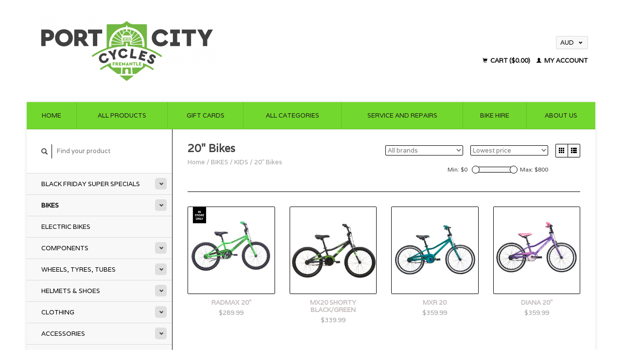

--- FILE ---
content_type: text/html;charset=utf-8
request_url: https://www.portcitycycles.com.au/bikes/kids/20-bikes/
body_size: 8624
content:
<!DOCTYPE html>
<!--[if lt IE 7 ]><html class="ie ie6" lang="us"> <![endif]-->
<!--[if IE 7 ]><html class="ie ie7" lang="us"> <![endif]-->
<!--[if IE 8 ]><html class="ie ie8" lang="us"> <![endif]-->
<!--[if (gte IE 9)|!(IE)]><!--><html lang="us"> <!--<![endif]-->
  <head>
    <meta charset="utf-8"/>
<!-- [START] 'blocks/head.rain' -->
<!--

  (c) 2008-2025 Lightspeed Netherlands B.V.
  http://www.lightspeedhq.com
  Generated: 13-11-2025 @ 17:37:52

-->
<link rel="canonical" href="https://www.portcitycycles.com.au/bikes/kids/20-bikes/"/>
<link rel="alternate" href="https://www.portcitycycles.com.au/index.rss" type="application/rss+xml" title="New products"/>
<meta name="robots" content="noodp,noydir"/>
<meta name="google-site-verification" content="njE6BFUApK6fD8MbWLij-CKCNLox_9OEByqXmNQRWZQ"/>
<meta name="google-site-verification" content="mtTNOO0-ZhEXtxokt92FkyyqzwQbFMw_Q-FRZ24toY8"/>
<meta property="og:url" content="https://www.portcitycycles.com.au/bikes/kids/20-bikes/?source=facebook"/>
<meta property="og:site_name" content="Port City Cycles"/>
<meta property="og:title" content="20&quot; Bikes"/>
<meta property="og:description" content="Fremantle&#039;s leading supplier of bikes, e-bikes, mobility scooters and electric wheelchairs.  Brands we sell are  Scott, Avanti, Malvern Star, Tebco, XDS."/>
<script>
<!-- Meta Pixel Code -->
<script>
!function(f,b,e,v,n,t,s)
{if(f.fbq)return;n=f.fbq=function(){n.callMethod?
n.callMethod.apply(n,arguments):n.queue.push(arguments)};
if(!f._fbq)f._fbq=n;n.push=n;n.loaded=!0;n.version='2.0';
n.queue=[];t=b.createElement(e);t.async=!0;
t.src=v;s=b.getElementsByTagName(e)[0];
s.parentNode.insertBefore(t,s)}(window, document,'script',
'https://connect.facebook.net/en_US/fbevents.js');
fbq('init', '421148856677668');
fbq('track', 'PageView');
</script>
<noscript><img height="1" width="1" style="display:none"
src="https://www.facebook.com/tr?id=421148856677668&ev=PageView&noscript=1"
/></noscript>
<!-- End Meta Pixel Code -->
</script>
<script>
26xqcp5lw5rq844q24o06o3smzqoba
</script>
<!--[if lt IE 9]>
<script src="https://cdn.shoplightspeed.com/assets/html5shiv.js?2025-02-20"></script>
<![endif]-->
<!-- [END] 'blocks/head.rain' -->
    <title>20&quot; Bikes - Port City Cycles</title>
    <meta name="description" content="Fremantle&#039;s leading supplier of bikes, e-bikes, mobility scooters and electric wheelchairs.  Brands we sell are  Scott, Avanti, Malvern Star, Tebco, XDS." />
    <meta name="keywords" content="20&quot;, Bikes, Electric bikes, mountain bikes, kids bikes, hybrid bikes, road bikes" />
    
    <meta http-equiv="X-UA-Compatible" content="IE=edge,chrome=1">
    
    <meta name="viewport" content="width=device-width, initial-scale=1.0">
    <meta name="apple-mobile-web-app-capable" content="yes">
    <meta name="apple-mobile-web-app-status-bar-style" content="black">
    
    <link rel="shortcut icon" href="https://cdn.shoplightspeed.com/shops/634324/themes/45/v/35866/assets/favicon.ico?20200528080947" type="image/x-icon" />
    <link href='//fonts.googleapis.com/css?family=Varela:400,300,600' rel='stylesheet' type='text/css'>
    <link href='//fonts.googleapis.com/css?family=Varela:400,300,600' rel='stylesheet' type='text/css'>
    <link rel="shortcut icon" href="https://cdn.shoplightspeed.com/shops/634324/themes/45/v/35866/assets/favicon.ico?20200528080947" type="image/x-icon" /> 
    <link rel="stylesheet" href="https://cdn.shoplightspeed.com/shops/634324/themes/45/assets/bootstrap.css?2025081805080120200921071819" />
    <link rel="stylesheet" href="https://cdn.shoplightspeed.com/shops/634324/themes/45/assets/responsive.css?2025081805080120200921071819" />

        <link rel="stylesheet" href="https://cdn.shoplightspeed.com/shops/634324/themes/45/assets/style.css?2025081805080120200921071819" />       
    <link rel="stylesheet" href="https://cdn.shoplightspeed.com/shops/634324/themes/45/assets/settings.css?2025081805080120200921071819" />  
    <link rel="stylesheet" href="https://cdn.shoplightspeed.com/assets/gui-2-0.css?2025-02-20" /> 
    <link rel="stylesheet" href="https://cdn.shoplightspeed.com/shops/634324/themes/45/assets/custom.css?2025081805080120200921071819" />


    <script type="text/javascript" src="https://cdn.shoplightspeed.com/assets/jquery-1-9-1.js?2025-02-20"></script>
    <script type="text/javascript" src="https://cdn.shoplightspeed.com/assets/jquery-ui-1-10-1.js?2025-02-20"></script>
    <script type="text/javascript" src="https://cdn.shoplightspeed.com/assets/jquery-migrate-1-1-1.js?2025-02-20"></script>
    <script type="text/javascript" src="https://cdn.shoplightspeed.com/shops/634324/themes/45/assets/global.js?2025081805080120200921071819"></script>
    <script type="text/javascript" src="https://cdn.shoplightspeed.com/assets/gui.js?2025-02-20"></script>
            <script type="text/javascript" src="https://cdn.shoplightspeed.com/shops/634324/themes/45/assets/uspticker.js?2025081805080120200921071819"></script>
    
		<script type="text/javascript" src="https://cdn.shoplightspeed.com/shops/634324/themes/45/assets/share42.js?2025081805080120200921071819"></script> 

  </head>
  <body> 
    <header class="container">
      <div class="align">
        <div class="vertical">
          <a href="https://www.portcitycycles.com.au/" title="Port City Cycles - Bike Shop Fremantle">
            <img class="img-responsive"src="https://cdn.shoplightspeed.com/shops/634324/themes/45/v/5194/assets/logo.png?20200528025505" alt="Port City Cycles - Bike Shop Fremantle" />
          </a>
        </div>
        
        <div class="vertical text-right no-underline">
                    <div class="currencies-languages">
            <div class="select-wrap">
                            <div class="currencies select">
                <span class="selected">AUD <small><span class="glyphicon glyphicon-chevron-down"></span></small></span>
                <ul class="no-list-style currenciesdropdown">
                                                      <li>
                    <a href="https://www.portcitycycles.com.au/session/currency/gbp/" title="gbp">GBP</a>
                  </li>
                                                                                        </ul>
              </div>
                                        </div>
          </div>
          <div class="clearfix"></div>
                    <div class="cart-account">
            <a href="https://www.portcitycycles.com.au/cart/" class="cart">
              <span class="glyphicon glyphicon-shopping-cart"></span> 
              Cart ($0.00)
            </a>
            <a href="https://www.portcitycycles.com.au/account/" class="my-account">
              <span class="glyphicon glyphicon glyphicon-user"></span>
                            My account
                          </a>
          </div>
        </div>
      </div>
    </header>    
    
  
    
    
    
    <div class="container wrapper">
      <nav>
        <ul class="no-list-style no-underline topbar">
          <li class="item home ">
            <a class="itemLink" href="https://www.portcitycycles.com.au/">Home</a>
          </li>
          
          <li class="item ">
            <a class="itemLink" href="https://www.portcitycycles.com.au/collection/">All products</a>
          </li>

                    <li class="item">
            <a class="itemLink" href="https://www.portcitycycles.com.au/giftcard/" title="Gift cards">Gift cards</a>
          </li>
          
                    <li class="item ">
            <a class="itemLink" href="https://www.portcitycycles.com.au/catalog/">All categories</a>
          </li>
          
                                                                                                                                                                                                                                                
          
                              
                                        
                                        
                                        
                                        
                                        
                                        
                                        
                                        
                                        
                              
              <li class="item">
    <a class="itemLink" href="https://www.portcitycycles.com.au/service-and-repairs/" title="SERVICE AND REPAIRS">
      SERVICE AND REPAIRS
    </a>
  </li>
    <li class="item">
    <a class="itemLink" href="https://www.portcitycycles.com.au/bike-hire-e-bike-hire/" title="BIKE HIRE">
      BIKE HIRE
    </a>
  </li>
    <li class="item">
    <a class="itemLink" href="https://www.portcitycycles.com.au/service/about/" title="ABOUT US">
      ABOUT US
    </a>
  </li>
          </ul>
      </nav>

      <div class="sidebar col-xs-12 col-sm-12 col-md-3">
        <span class="burger glyphicon glyphicon-menu-hamburger hidden-md hidden-lg"></span>
       
      <div class="search">
  <form action="https://www.portcitycycles.com.au/search/" method="get" id="formSearch">
    <span onclick="$('#formSearch').submit();" title="Search" class="glyphicon glyphicon-search"></span>
    <input type="text" name="q" value="" placeholder="Find your product"/>
  </form>
</div>
<ul class="no-underline no-list-style sidebarul">
      <li class="item foldingsidebar ">
     <div class="subcat"><span class="glyphicon glyphicon-chevron-down"></span></div>
    <a class="itemLink  hassub" href="https://www.portcitycycles.com.au/black-friday-super-specials/" title="BLACK FRIDAY SUPER SPECIALS">BLACK FRIDAY SUPER SPECIALS</a>

        <ul class="subnav">
            <li class="subitem">
                
        <a class="subitemLink " href="https://www.portcitycycles.com.au/black-friday-super-specials/bikes/" title="BIKES">BIKES
        </a>
              </li>
            <li class="subitem">
                
        <a class="subitemLink " href="https://www.portcitycycles.com.au/black-friday-super-specials/e-bikes/" title="E-BIKES">E-BIKES
        </a>
              </li>
            <li class="subitem">
                
        <a class="subitemLink " href="https://www.portcitycycles.com.au/black-friday-super-specials/kids-bikes/" title="KIDS BIKES">KIDS BIKES
        </a>
              </li>
            <li class="subitem">
                
        <a class="subitemLink " href="https://www.portcitycycles.com.au/black-friday-super-specials/parts-accessories/" title="PARTS &amp; ACCESSORIES">PARTS &amp; ACCESSORIES
        </a>
              </li>
          </ul>
      </li>
       
      <li class="item active foldingsidebar ">
     <div class="subcat"><span class="glyphicon glyphicon-chevron-down"></span></div>
    <a class="itemLink  active hassub" href="https://www.portcitycycles.com.au/bikes/" title="BIKES">BIKES</a>

        <ul class="subnav">
            <li class="subitem">
                
        <a class="subitemLink " href="https://www.portcitycycles.com.au/bikes/mountain-bikes/" title="MOUNTAIN BIKES">MOUNTAIN BIKES
        </a>
              </li>
            <li class="subitem">
                
        <a class="subitemLink " href="https://www.portcitycycles.com.au/bikes/road/" title="ROAD">ROAD
        </a>
              </li>
            <li class="subitem">
                
        <a class="subitemLink " href="https://www.portcitycycles.com.au/bikes/gravel-cx/" title="GRAVEL &amp; CX">GRAVEL &amp; CX
        </a>
              </li>
            <li class="subitem">
                
        <a class="subitemLink " href="https://www.portcitycycles.com.au/bikes/flat-bar-road/" title="FLAT BAR ROAD">FLAT BAR ROAD
        </a>
              </li>
            <li class="subitem">
                
        <a class="subitemLink " href="https://www.portcitycycles.com.au/bikes/hybrids/" title="HYBRIDS">HYBRIDS
        </a>
              </li>
            <li class="subitem">
                
        <a class="subitemLink " href="https://www.portcitycycles.com.au/bikes/classics-retros/" title="CLASSICS &amp; RETROS">CLASSICS &amp; RETROS
        </a>
              </li>
            <li class="subitem">
                
        <a class="subitemLink active " href="https://www.portcitycycles.com.au/bikes/kids/" title="KIDS">KIDS
        </a>
                <ul class="subnav">
                    <li class="subitem">
            <a class="subitemLink" href="https://www.portcitycycles.com.au/bikes/kids/12-bikes/" title="12&quot; Bikes">12&quot; Bikes</a>
          </li>
                    <li class="subitem">
            <a class="subitemLink" href="https://www.portcitycycles.com.au/bikes/kids/16-bikes/" title="16&quot; Bikes">16&quot; Bikes</a>
          </li>
                    <li class="subitem">
            <a class="subitemLink active" href="https://www.portcitycycles.com.au/bikes/kids/20-bikes/" title="20&quot; Bikes">20&quot; Bikes</a>
          </li>
                    <li class="subitem">
            <a class="subitemLink" href="https://www.portcitycycles.com.au/bikes/kids/24-bikes/" title="24&quot; Bikes">24&quot; Bikes</a>
          </li>
                  </ul>
              </li>
          </ul>
      </li>
       
      <li class="item foldingsidebar ">
     
    <a class="itemLink  " href="https://www.portcitycycles.com.au/electric-bikes/" title="ELECTRIC BIKES">ELECTRIC BIKES</a>

      </li>
       
      <li class="item foldingsidebar ">
     <div class="subcat"><span class="glyphicon glyphicon-chevron-down"></span></div>
    <a class="itemLink  hassub" href="https://www.portcitycycles.com.au/components/" title="COMPONENTS">COMPONENTS</a>

        <ul class="subnav">
            <li class="subitem">
                
        <a class="subitemLink " href="https://www.portcitycycles.com.au/components/stems/" title="STEMS">STEMS
        </a>
              </li>
            <li class="subitem">
                
        <a class="subitemLink " href="https://www.portcitycycles.com.au/components/handlebars-tri-bars/" title="HANDLEBARS/TRI BARS">HANDLEBARS/TRI BARS
        </a>
              </li>
            <li class="subitem">
                
        <a class="subitemLink " href="https://www.portcitycycles.com.au/components/bottom-brackets/" title="BOTTOM BRACKETS">BOTTOM BRACKETS
        </a>
              </li>
            <li class="subitem">
                
        <a class="subitemLink " href="https://www.portcitycycles.com.au/components/brakes/" title="BRAKES">BRAKES
        </a>
              </li>
            <li class="subitem">
                
        <a class="subitemLink " href="https://www.portcitycycles.com.au/components/gear-cables/" title="GEAR CABLES">GEAR CABLES
        </a>
              </li>
            <li class="subitem">
                
        <a class="subitemLink " href="https://www.portcitycycles.com.au/components/headsets/" title="HEADSETS">HEADSETS
        </a>
              </li>
            <li class="subitem">
                
        <a class="subitemLink " href="https://www.portcitycycles.com.au/components/saddle-saddle-covers/" title="SADDLE/SADDLE COVERS">SADDLE/SADDLE COVERS
        </a>
              </li>
            <li class="subitem">
                
        <a class="subitemLink " href="https://www.portcitycycles.com.au/components/pedals/" title="PEDALS">PEDALS
        </a>
              </li>
            <li class="subitem">
                
        <a class="subitemLink " href="https://www.portcitycycles.com.au/components/shifters-bracket-covers/" title="SHIFTERS/BRACKET COVERS">SHIFTERS/BRACKET COVERS
        </a>
              </li>
            <li class="subitem">
                
        <a class="subitemLink " href="https://www.portcitycycles.com.au/components/seatpost-clamps/" title="SEATPOST/CLAMPS">SEATPOST/CLAMPS
        </a>
              </li>
            <li class="subitem">
                
        <a class="subitemLink " href="https://www.portcitycycles.com.au/components/drivetrain/" title="DRIVETRAIN">DRIVETRAIN
        </a>
              </li>
            <li class="subitem">
                
        <a class="subitemLink " href="https://www.portcitycycles.com.au/components/fixed-singlespeed/" title="FIXED/SINGLESPEED">FIXED/SINGLESPEED
        </a>
              </li>
            <li class="subitem">
                
        <a class="subitemLink " href="https://www.portcitycycles.com.au/components/grips-bartape/" title="GRIPS &amp; BARTAPE">GRIPS &amp; BARTAPE
        </a>
              </li>
          </ul>
      </li>
       
      <li class="item foldingsidebar ">
     <div class="subcat"><span class="glyphicon glyphicon-chevron-down"></span></div>
    <a class="itemLink  hassub" href="https://www.portcitycycles.com.au/wheels-tyres-tubes/" title="WHEELS, TYRES, TUBES">WHEELS, TYRES, TUBES</a>

        <ul class="subnav">
            <li class="subitem">
                
        <a class="subitemLink " href="https://www.portcitycycles.com.au/wheels-tyres-tubes/wheels/" title="WHEELS">WHEELS
        </a>
              </li>
            <li class="subitem">
                
        <a class="subitemLink " href="https://www.portcitycycles.com.au/wheels-tyres-tubes/tyres/" title="TYRES">TYRES
        </a>
              </li>
            <li class="subitem">
                
        <a class="subitemLink " href="https://www.portcitycycles.com.au/wheels-tyres-tubes/tubes/" title="TUBES">TUBES
        </a>
              </li>
            <li class="subitem">
                
        <a class="subitemLink " href="https://www.portcitycycles.com.au/wheels-tyres-tubes/repair-kits/" title="REPAIR KITS">REPAIR KITS
        </a>
              </li>
            <li class="subitem">
                
        <a class="subitemLink " href="https://www.portcitycycles.com.au/wheels-tyres-tubes/sealant/" title="SEALANT">SEALANT
        </a>
              </li>
            <li class="subitem">
                
        <a class="subitemLink " href="https://www.portcitycycles.com.au/wheels-tyres-tubes/valves/" title="VALVES">VALVES
        </a>
              </li>
            <li class="subitem">
                
        <a class="subitemLink " href="https://www.portcitycycles.com.au/wheels-tyres-tubes/tyre-accessories/" title="TYRE ACCESSORIES">TYRE ACCESSORIES
        </a>
              </li>
          </ul>
      </li>
       
      <li class="item foldingsidebar ">
     <div class="subcat"><span class="glyphicon glyphicon-chevron-down"></span></div>
    <a class="itemLink  hassub" href="https://www.portcitycycles.com.au/helmets-shoes/" title="HELMETS &amp; SHOES">HELMETS &amp; SHOES</a>

        <ul class="subnav">
            <li class="subitem">
                
        <a class="subitemLink " href="https://www.portcitycycles.com.au/helmets-shoes/shoes/" title="SHOES">SHOES
        </a>
              </li>
            <li class="subitem">
                
        <a class="subitemLink " href="https://www.portcitycycles.com.au/helmets-shoes/helmets/" title="HELMETS">HELMETS
        </a>
              </li>
          </ul>
      </li>
       
      <li class="item foldingsidebar ">
     <div class="subcat"><span class="glyphicon glyphicon-chevron-down"></span></div>
    <a class="itemLink  hassub" href="https://www.portcitycycles.com.au/clothing/" title="CLOTHING">CLOTHING</a>

        <ul class="subnav">
            <li class="subitem">
                
        <a class="subitemLink " href="https://www.portcitycycles.com.au/clothing/armwarmers-sun-sleeves/" title="ARMWARMERS/SUN SLEEVES">ARMWARMERS/SUN SLEEVES
        </a>
              </li>
            <li class="subitem">
                
        <a class="subitemLink " href="https://www.portcitycycles.com.au/clothing/baselayers/" title="BASELAYERS">BASELAYERS
        </a>
              </li>
            <li class="subitem">
                
        <a class="subitemLink " href="https://www.portcitycycles.com.au/clothing/bibshorts/" title="BIBSHORTS">BIBSHORTS
        </a>
              </li>
            <li class="subitem">
                
        <a class="subitemLink " href="https://www.portcitycycles.com.au/clothing/caps-headwear/" title="CAPS &amp; HEADWEAR">CAPS &amp; HEADWEAR
        </a>
              </li>
            <li class="subitem">
                
        <a class="subitemLink " href="https://www.portcitycycles.com.au/clothing/gloves/" title="GLOVES">GLOVES
        </a>
              </li>
            <li class="subitem">
                
        <a class="subitemLink " href="https://www.portcitycycles.com.au/clothing/jackets/" title="JACKETS">JACKETS
        </a>
              </li>
            <li class="subitem">
                
        <a class="subitemLink " href="https://www.portcitycycles.com.au/clothing/jerseys/" title="JERSEYS">JERSEYS
        </a>
              </li>
            <li class="subitem">
                
        <a class="subitemLink " href="https://www.portcitycycles.com.au/clothing/kneewarmers-leg-warmers/" title="KNEEWARMERS/LEG WARMERS">KNEEWARMERS/LEG WARMERS
        </a>
              </li>
            <li class="subitem">
                
        <a class="subitemLink " href="https://www.portcitycycles.com.au/clothing/shorts/" title="SHORTS">SHORTS
        </a>
              </li>
            <li class="subitem">
                
        <a class="subitemLink " href="https://www.portcitycycles.com.au/clothing/socks/" title="SOCKS">SOCKS
        </a>
              </li>
            <li class="subitem">
                
        <a class="subitemLink " href="https://www.portcitycycles.com.au/clothing/sunglasses/" title="SUNGLASSES">SUNGLASSES
        </a>
              </li>
            <li class="subitem">
                
        <a class="subitemLink " href="https://www.portcitycycles.com.au/clothing/vests/" title="VESTS">VESTS
        </a>
              </li>
          </ul>
      </li>
       
      <li class="item foldingsidebar ">
     <div class="subcat"><span class="glyphicon glyphicon-chevron-down"></span></div>
    <a class="itemLink  hassub" href="https://www.portcitycycles.com.au/accessories/" title="ACCESSORIES">ACCESSORIES</a>

        <ul class="subnav">
            <li class="subitem">
                
        <a class="subitemLink " href="https://www.portcitycycles.com.au/accessories/car-racks/" title="CAR RACKS">CAR RACKS
        </a>
              </li>
            <li class="subitem">
                
        <a class="subitemLink " href="https://www.portcitycycles.com.au/accessories/lights/" title="LIGHTS">LIGHTS
        </a>
              </li>
            <li class="subitem">
                
        <a class="subitemLink " href="https://www.portcitycycles.com.au/accessories/computers-head-units-phone-mounts/" title="COMPUTERS/HEAD UNITS/PHONE MOUNTS">COMPUTERS/HEAD UNITS/PHONE MOUNTS
        </a>
              </li>
            <li class="subitem">
                
        <a class="subitemLink " href="https://www.portcitycycles.com.au/accessories/bottles/" title="BOTTLES">BOTTLES
        </a>
              </li>
            <li class="subitem">
                
        <a class="subitemLink " href="https://www.portcitycycles.com.au/accessories/protection-safety-hi-vis/" title="PROTECTION, SAFETY, HI-VIS">PROTECTION, SAFETY, HI-VIS
        </a>
              </li>
            <li class="subitem">
                
        <a class="subitemLink " href="https://www.portcitycycles.com.au/accessories/locks/" title="LOCKS">LOCKS
        </a>
              </li>
            <li class="subitem">
                
        <a class="subitemLink " href="https://www.portcitycycles.com.au/accessories/bells-horns/" title="BELLS/HORNS">BELLS/HORNS
        </a>
              </li>
            <li class="subitem">
                
        <a class="subitemLink " href="https://www.portcitycycles.com.au/accessories/baskets/" title="BASKETS">BASKETS
        </a>
              </li>
            <li class="subitem">
                
        <a class="subitemLink " href="https://www.portcitycycles.com.au/accessories/pumps-inflation/" title="PUMPS/INFLATION">PUMPS/INFLATION
        </a>
              </li>
            <li class="subitem">
                
        <a class="subitemLink " href="https://www.portcitycycles.com.au/accessories/bags/" title="BAGS">BAGS
        </a>
              </li>
            <li class="subitem">
                
        <a class="subitemLink " href="https://www.portcitycycles.com.au/accessories/mirrors/" title="MIRRORS">MIRRORS
        </a>
              </li>
            <li class="subitem">
                
        <a class="subitemLink " href="https://www.portcitycycles.com.au/accessories/kids-accessories/" title="KIDS ACCESSORIES">KIDS ACCESSORIES
        </a>
              </li>
            <li class="subitem">
                
        <a class="subitemLink " href="https://www.portcitycycles.com.au/accessories/bike-racks-pannier-racks/" title="BIKE RACKS/PANNIER RACKS">BIKE RACKS/PANNIER RACKS
        </a>
              </li>
            <li class="subitem">
                
        <a class="subitemLink " href="https://www.portcitycycles.com.au/accessories/babyseats/" title="BABYSEATS">BABYSEATS
        </a>
              </li>
            <li class="subitem">
                
        <a class="subitemLink " href="https://www.portcitycycles.com.au/accessories/kickstands/" title="KICKSTANDS">KICKSTANDS
        </a>
              </li>
            <li class="subitem">
                
        <a class="subitemLink " href="https://www.portcitycycles.com.au/accessories/trailers/" title="TRAILERS">TRAILERS
        </a>
              </li>
            <li class="subitem">
                
        <a class="subitemLink " href="https://www.portcitycycles.com.au/accessories/mudguards/" title="MUDGUARDS">MUDGUARDS
        </a>
              </li>
            <li class="subitem">
                
        <a class="subitemLink " href="https://www.portcitycycles.com.au/accessories/nutrition-hydration/" title="NUTRITION/HYDRATION">NUTRITION/HYDRATION
        </a>
              </li>
            <li class="subitem">
                
        <a class="subitemLink " href="https://www.portcitycycles.com.au/accessories/maintenance-tools/" title="MAINTENANCE/TOOLS">MAINTENANCE/TOOLS
        </a>
              </li>
            <li class="subitem">
                
        <a class="subitemLink " href="https://www.portcitycycles.com.au/accessories/bike-storage-stands/" title="BIKE STORAGE/STANDS">BIKE STORAGE/STANDS
        </a>
              </li>
          </ul>
      </li>
       
      <li class="item foldingsidebar ">
     
    <a class="itemLink  " href="https://www.portcitycycles.com.au/bike-hire-e-bike-hire/" title="BIKE HIRE/E-BIKE HIRE">BIKE HIRE/E-BIKE HIRE</a>

      </li>
       
      <li class="item foldingsidebar ">
     <div class="subcat"><span class="glyphicon glyphicon-chevron-down"></span></div>
    <a class="itemLink  hassub" href="https://www.portcitycycles.com.au/service-and-repairs/" title="SERVICE AND REPAIRS">SERVICE AND REPAIRS</a>

        <ul class="subnav">
            <li class="subitem">
                
        <a class="subitemLink " href="https://www.portcitycycles.com.au/service-and-repairs/service/" title="Service">Service
        </a>
              </li>
            <li class="subitem">
                
        <a class="subitemLink " href="https://www.portcitycycles.com.au/service-and-repairs/install/" title="Install">Install
        </a>
              </li>
            <li class="subitem">
                
        <a class="subitemLink " href="https://www.portcitycycles.com.au/service-and-repairs/miscellaneous/" title="Miscellaneous">Miscellaneous
        </a>
              </li>
          </ul>
      </li>
       
      <li class="item">
    <a class="itemLink" href="https://www.portcitycycles.com.au/brands/" title="Brands">Brands</a>
  </li>
    
            </ul>      </div>
      <div class="content col-xs-12 col-sm-12 col-md-9">
            <div class="row page-title">
  <div class="col-md-5 col-xs-12 title">
    <h1>20&quot; Bikes</h1>
    <div class="breadcrumbs no-underline">
      <a href="https://www.portcitycycles.com.au/" title="Home">Home</a>    
            / <a href="https://www.portcitycycles.com.au/bikes/">BIKES</a>
            / <a href="https://www.portcitycycles.com.au/bikes/kids/">KIDS</a>
            / <a href="https://www.portcitycycles.com.au/bikes/kids/20-bikes/">20&quot; Bikes</a>
          </div>
  </div>
  <div class="col-md-7 col-xs-12 text-right filters right">
    <form action="https://www.portcitycycles.com.au/bikes/kids/20-bikes/" method="get" id="ModeSortBrandPrice">
      <input type="hidden" name="mode" value="grid" id="filter_form_mode">
      <input type="hidden" name="min" value="0" id="filter_form_min">
      <input type="hidden" name="max" value="800" id="filter_form_max">
      
      <div name="mode" class="grid-list right">
        <div class="grid left active">
          <span class="glyphicon glyphicon-th"></span>
        </div>
        <div class="list left">
          <span class="glyphicon glyphicon-th-list"></span>
        </div>        
      </div>
      
      <select name="sort" onchange="$('#ModeSortBrandPrice').submit();" class="sort right">
                <option value="default">Default</option>
                <option value="popular">Most viewed</option>
                <option value="newest">Newest products</option>
                <option value="lowest" selected="selected">Lowest price</option>
                <option value="highest">Highest price</option>
                <option value="asc">Name ascending</option>
                <option value="desc">Name descending</option>
              </select> 
      
            <select name="brand" onchange="$('#ModeSortBrandPrice').submit();" class="brand right">
                <option value="0" selected="selected">All brands</option>
                <option value="1525735">AVANTI</option>
                <option value="1525728">MALVERN STAR</option>
                <option value="1525731">SCOTT</option>
              </select>
            
      <div class="price-filter right">
        <span class="min left">Min: $<span>0</span></span>
        <div class="sidebar-filter-slider left">
          <div id="collection-filter-price"></div>
        </div>
        <span class="max left">Max: $<span>800</span></span>
      </div>   
      
      <div class="clearfix"></div>        
    </form>
  </div>
</div>
<div class="page-text row">  
  <div class="col-md-12">
      </div> 
</div>
<hr />






<div class="products row">
    <div class="row"></div>
          <a href="https://www.portcitycycles.com.au/radmax-20-2021.html">
<div class="col-md-2 col-xs-6 col-sm-2">
  <div class="product">
    <div class="image-wrap">
      <div class="hover">
        <div class="circle no-underline">
          <a href="https://www.portcitycycles.com.au/cart/add/53593880/">
            <span class="glyphicon glyphicon-shopping-cart"></span>
          </a>          <a href="https://www.portcitycycles.com.au/radmax-20-2021.html">
            <span class="glyphicon glyphicon-search"></span>        
          </a>
        </div>
      </div>
      <a href="https://www.portcitycycles.com.au/radmax-20-2021.html">
                            <img class="img-responsive" src="https://cdn.shoplightspeed.com/shops/634324/files/24983486/270x270x2/malvern-star-radmax-20.jpg" height="270" width="270" alt="MALVERN STAR RADMAX 20&quot;" />
                        </a>
    </div>
    <div class="info text-center">
      <a href="https://www.portcitycycles.com.au/radmax-20-2021.html" class="no-underline">
        <h3>RADMAX 20&quot;</h3>
      </a>
      <span class="price">
                $289.99  
      </span>
      
   
    </div>
  </div>
</div>
</a>          <a href="https://www.portcitycycles.com.au/mx-20-shorty-33716102.html">
<div class="col-md-2 col-xs-6 col-sm-2">
  <div class="product">
    <div class="image-wrap">
      <div class="hover">
        <div class="circle no-underline">
                    <a href="https://www.portcitycycles.com.au/mx-20-shorty-33716102.html">
            <span class="glyphicon glyphicon-search"></span>        
          </a>
        </div>
      </div>
      <a href="https://www.portcitycycles.com.au/mx-20-shorty-33716102.html">
                            <img class="img-responsive" src="https://cdn.shoplightspeed.com/shops/634324/files/66747469/270x270x2/malvern-star-mx20-shorty-black-green.jpg" height="270" width="270" alt="MALVERN STAR MX20 SHORTY Black/Green" />
                        </a>
    </div>
    <div class="info text-center">
      <a href="https://www.portcitycycles.com.au/mx-20-shorty-33716102.html" class="no-underline">
        <h3>MX20 SHORTY Black/Green</h3>
      </a>
      <span class="price">
                $339.99  
      </span>
      
   
    </div>
  </div>
</div>
</a>          <a href="https://www.portcitycycles.com.au/mxr-20-52661864.html">
<div class="col-md-2 col-xs-6 col-sm-2">
  <div class="product">
    <div class="image-wrap">
      <div class="hover">
        <div class="circle no-underline">
                    <a href="https://www.portcitycycles.com.au/mxr-20-52661864.html">
            <span class="glyphicon glyphicon-search"></span>        
          </a>
        </div>
      </div>
      <a href="https://www.portcitycycles.com.au/mxr-20-52661864.html">
                            <img class="img-responsive" src="https://cdn.shoplightspeed.com/shops/634324/files/48274675/270x270x2/avanti-mxr-20.jpg" height="270" width="270" alt="AVANTI MXR 20" />
                        </a>
    </div>
    <div class="info text-center">
      <a href="https://www.portcitycycles.com.au/mxr-20-52661864.html" class="no-underline">
        <h3>MXR 20</h3>
      </a>
      <span class="price">
                $359.99  
      </span>
      
   
    </div>
  </div>
</div>
</a>          <a href="https://www.portcitycycles.com.au/diana-20.html">
<div class="col-md-2 col-xs-6 col-sm-2">
  <div class="product">
    <div class="image-wrap">
      <div class="hover">
        <div class="circle no-underline">
                    <a href="https://www.portcitycycles.com.au/diana-20.html">
            <span class="glyphicon glyphicon-search"></span>        
          </a>
        </div>
      </div>
      <a href="https://www.portcitycycles.com.au/diana-20.html">
                            <img class="img-responsive" src="https://cdn.shoplightspeed.com/shops/634324/files/48274648/270x270x2/avanti-diana-20.jpg" height="270" width="270" alt="AVANTI DIANA 20&quot;" />
                        </a>
    </div>
    <div class="info text-center">
      <a href="https://www.portcitycycles.com.au/diana-20.html" class="no-underline">
        <h3>DIANA 20&quot;</h3>
      </a>
      <span class="price">
                $359.99  
      </span>
      
   
    </div>
  </div>
</div>
</a>          <a href="https://www.portcitycycles.com.au/mx20-sl.html">
<div class="col-md-2 col-xs-6 col-sm-2">
  <div class="product">
    <div class="image-wrap">
      <div class="hover">
        <div class="circle no-underline">
                    <a href="https://www.portcitycycles.com.au/mx20-sl.html">
            <span class="glyphicon glyphicon-search"></span>        
          </a>
        </div>
      </div>
      <a href="https://www.portcitycycles.com.au/mx20-sl.html">
                            <img class="img-responsive" src="https://cdn.shoplightspeed.com/shops/634324/files/66747505/270x270x2/malvern-star-mx20-sl.jpg" height="270" width="270" alt="MALVERN STAR MX20 SL" />
                        </a>
    </div>
    <div class="info text-center">
      <a href="https://www.portcitycycles.com.au/mx20-sl.html" class="no-underline">
        <h3>MX20 SL</h3>
      </a>
      <span class="price">
                $379.99  
      </span>
      
   
    </div>
  </div>
</div>
</a>          <a href="https://www.portcitycycles.com.au/mustang.html">
<div class="col-md-2 col-xs-6 col-sm-2">
  <div class="product">
    <div class="image-wrap">
      <div class="hover">
        <div class="circle no-underline">
          <a href="https://www.portcitycycles.com.au/cart/add/107956276/">
            <span class="glyphicon glyphicon-shopping-cart"></span>
          </a>          <a href="https://www.portcitycycles.com.au/mustang.html">
            <span class="glyphicon glyphicon-search"></span>        
          </a>
        </div>
      </div>
      <a href="https://www.portcitycycles.com.au/mustang.html">
                            <img class="img-responsive" src="https://cdn.shoplightspeed.com/shops/634324/files/41783780/270x270x2/malvern-star-mustang-20-2-colours.jpg" height="270" width="270" alt="MALVERN STAR MUSTANG 20 - 2 Colours" />
                        </a>
    </div>
    <div class="info text-center">
      <a href="https://www.portcitycycles.com.au/mustang.html" class="no-underline">
        <h3>MUSTANG 20 - 2 Colours</h3>
      </a>
      <span class="price">
                $389.99  
      </span>
      
   
    </div>
  </div>
</div>
</a>          <a href="https://www.portcitycycles.com.au/roxy-20.html">
<div class="col-md-2 col-xs-6 col-sm-2">
  <div class="product">
    <div class="image-wrap">
      <div class="hover">
        <div class="circle no-underline">
                    <a href="https://www.portcitycycles.com.au/roxy-20.html">
            <span class="glyphicon glyphicon-search"></span>        
          </a>
        </div>
      </div>
      <a href="https://www.portcitycycles.com.au/roxy-20.html">
                            <img class="img-responsive" src="https://cdn.shoplightspeed.com/shops/634324/files/67878181/270x270x2/malvern-star-roxy-20-apple-green.jpg" height="270" width="270" alt="MALVERN STAR ROXY 20 Apple Green" />
                        </a>
    </div>
    <div class="info text-center">
      <a href="https://www.portcitycycles.com.au/roxy-20.html" class="no-underline">
        <h3>ROXY 20 Apple Green</h3>
      </a>
      <span class="price">
                $389.99  
      </span>
      
   
    </div>
  </div>
</div>
</a>          <a href="https://www.portcitycycles.com.au/attitude-20-brushed-aluminium-red.html">
<div class="col-md-2 col-xs-6 col-sm-2">
  <div class="product">
    <div class="image-wrap">
      <div class="hover">
        <div class="circle no-underline">
          <a href="https://www.portcitycycles.com.au/cart/add/54994323/">
            <span class="glyphicon glyphicon-shopping-cart"></span>
          </a>          <a href="https://www.portcitycycles.com.au/attitude-20-brushed-aluminium-red.html">
            <span class="glyphicon glyphicon-search"></span>        
          </a>
        </div>
      </div>
      <a href="https://www.portcitycycles.com.au/attitude-20-brushed-aluminium-red.html">
                            <img class="img-responsive" src="https://cdn.shoplightspeed.com/shops/634324/files/25953774/270x270x2/malvern-star-attitude-20-brushed-aluminium-red.jpg" height="270" width="270" alt="MALVERN STAR ATTITUDE 20 Brushed Aluminium/Red" />
                        </a>
    </div>
    <div class="info text-center">
      <a href="https://www.portcitycycles.com.au/attitude-20-brushed-aluminium-red.html" class="no-underline">
        <h3>ATTITUDE 20 Brushed Aluminium/Red</h3>
      </a>
      <span class="price">
                $429.99  
      </span>
      
   
    </div>
  </div>
</div>
</a>          <a href="https://www.portcitycycles.com.au/livewire-20-ice-blue.html">
<div class="col-md-2 col-xs-6 col-sm-2">
  <div class="product">
    <div class="image-wrap">
      <div class="hover">
        <div class="circle no-underline">
          <a href="https://www.portcitycycles.com.au/cart/add/107956293/">
            <span class="glyphicon glyphicon-shopping-cart"></span>
          </a>          <a href="https://www.portcitycycles.com.au/livewire-20-ice-blue.html">
            <span class="glyphicon glyphicon-search"></span>        
          </a>
        </div>
      </div>
      <a href="https://www.portcitycycles.com.au/livewire-20-ice-blue.html">
                            <img class="img-responsive" src="https://cdn.shoplightspeed.com/shops/634324/files/67509283/270x270x2/malvern-star-livewire-20-ice-blue.jpg" height="270" width="270" alt="MALVERN STAR LIVEWIRE 20&quot; Ice Blue" />
                        </a>
    </div>
    <div class="info text-center">
      <a href="https://www.portcitycycles.com.au/livewire-20-ice-blue.html" class="no-underline">
        <h3>LIVEWIRE 20&quot; Ice Blue</h3>
      </a>
      <span class="price">
                $439.99  
      </span>
      
   
    </div>
  </div>
</div>
</a>          <a href="https://www.portcitycycles.com.au/shadow-20-silver-green.html">
<div class="col-md-2 col-xs-6 col-sm-2">
  <div class="product">
    <div class="image-wrap">
      <div class="hover">
        <div class="circle no-underline">
          <a href="https://www.portcitycycles.com.au/cart/add/58077380/">
            <span class="glyphicon glyphicon-shopping-cart"></span>
          </a>          <a href="https://www.portcitycycles.com.au/shadow-20-silver-green.html">
            <span class="glyphicon glyphicon-search"></span>        
          </a>
        </div>
      </div>
      <a href="https://www.portcitycycles.com.au/shadow-20-silver-green.html">
                            <img class="img-responsive" src="https://cdn.shoplightspeed.com/shops/634324/files/28176835/270x270x2/avanti-shadow-20-silver-green.jpg" height="270" width="270" alt="AVANTI SHADOW 20 Silver/Green" />
                        </a>
    </div>
    <div class="info text-center">
      <a href="https://www.portcitycycles.com.au/shadow-20-silver-green.html" class="no-underline">
        <h3>SHADOW 20 Silver/Green</h3>
      </a>
      <span class="price">
                $459.99  
      </span>
      
   
    </div>
  </div>
</div>
</a>          <a href="https://www.portcitycycles.com.au/spice-20-i-white-green.html">
<div class="col-md-2 col-xs-6 col-sm-2">
  <div class="product">
    <div class="image-wrap">
      <div class="hover">
        <div class="circle no-underline">
          <a href="https://www.portcitycycles.com.au/cart/add/86603634/">
            <span class="glyphicon glyphicon-shopping-cart"></span>
          </a>          <a href="https://www.portcitycycles.com.au/spice-20-i-white-green.html">
            <span class="glyphicon glyphicon-search"></span>        
          </a>
        </div>
      </div>
      <a href="https://www.portcitycycles.com.au/spice-20-i-white-green.html">
                            <img class="img-responsive" src="https://cdn.shoplightspeed.com/shops/634324/files/48274734/270x270x2/avanti-spice-20-i-white-green.jpg" height="270" width="270" alt="AVANTI SPICE 20-I White/Green" />
                        </a>
    </div>
    <div class="info text-center">
      <a href="https://www.portcitycycles.com.au/spice-20-i-white-green.html" class="no-underline">
        <h3>SPICE 20-I White/Green</h3>
      </a>
      <span class="price">
                $499.99  
      </span>
      
   
    </div>
  </div>
</div>
</a>          <a href="https://www.portcitycycles.com.au/scale-20-blue.html">
<div class="col-md-2 col-xs-6 col-sm-2">
  <div class="product">
    <div class="image-wrap">
      <div class="hover">
        <div class="circle no-underline">
          <a href="https://www.portcitycycles.com.au/cart/add/107956316/">
            <span class="glyphicon glyphicon-shopping-cart"></span>
          </a>          <a href="https://www.portcitycycles.com.au/scale-20-blue.html">
            <span class="glyphicon glyphicon-search"></span>        
          </a>
        </div>
      </div>
      <a href="https://www.portcitycycles.com.au/scale-20-blue.html">
                            <img class="img-responsive" src="https://cdn.shoplightspeed.com/shops/634324/files/66816257/270x270x2/scott-scale-20-blue.jpg" height="270" width="270" alt="SCOTT SCALE 20&quot; Blue" />
                        </a>
    </div>
    <div class="info text-center">
      <a href="https://www.portcitycycles.com.au/scale-20-blue.html" class="no-underline">
        <h3>SCALE 20&quot; Blue</h3>
      </a>
      <span class="price">
                <span class="line-through">$649.99</span>
                        $599.99  
      </span>
      
   
    </div>
  </div>
</div>
</a>          <a href="https://www.portcitycycles.com.au/scale-20-rigid-64911500.html">
<div class="col-md-2 col-xs-6 col-sm-2">
  <div class="product">
    <div class="image-wrap">
      <div class="hover">
        <div class="circle no-underline">
                    <a href="https://www.portcitycycles.com.au/scale-20-rigid-64911500.html">
            <span class="glyphicon glyphicon-search"></span>        
          </a>
        </div>
      </div>
      <a href="https://www.portcitycycles.com.au/scale-20-rigid-64911500.html">
                            <img class="img-responsive" src="https://cdn.shoplightspeed.com/shops/634324/files/66816284/270x270x2/scott-scale-20-rigid.jpg" height="270" width="270" alt="SCOTT SCALE 20&quot; Rigid" />
                        </a>
    </div>
    <div class="info text-center">
      <a href="https://www.portcitycycles.com.au/scale-20-rigid-64911500.html" class="no-underline">
        <h3>SCALE 20&quot; Rigid</h3>
      </a>
      <span class="price">
                $769.99  
      </span>
      
   
    </div>
  </div>
</div>
</a>     
    
    
  
</div>


<script type="text/javascript">
$(document).ready(function(){  
  $('.grid-list .grid').click(function(){
    $('#filter_form_mode').val('grid');
    $('#ModeSortBrandPrice').submit();
  });
  $('.grid-list .list').click(function(){
    $('#filter_form_mode').val('list');
    $('#ModeSortBrandPrice').submit();
  });
  
  $(function(){
    $('#collection-filter-price').slider({
      range: true,
      min: 0,
      max: 800,
      values: [0, 800],
      step: 1,
      slide: function( event, ui){
        $('.price-filter .min span').html(ui.values[0]);
        $('.price-filter .max span').html(ui.values[1]);
        $('#filter_form_min').val(ui.values[0]);
        $('#filter_form_max').val(ui.values[1]);
      },
      stop: function(event, ui){
        $('#ModeSortBrandPrice').submit();
      }
    });
  });
});
</script>      </div>
      <div class="clearfix"></div>

      <footer>
        <div class="row items top no-list-style no-underline">
          <div class="contact-adres col-md-3  col-xs-12 border-right">
            
             <label class="collapse" for="_1">
      <h3>      Port City Cycles</h3>
                       <span class="glyphicon glyphicon-chevron-down hidden-sm hidden-md hidden-lg"></span></label>
                    <input class="hidden-md hidden-lg hidden-sm" id="_1" type="checkbox">
                    <div class="list">
                      
            <span class="contact-description">212 Queen Victoria St,  North Fremantle, Western Australia 6159</span>                        <div class="contact">
              <span class="glyphicon glyphicon-earphone"></span>
              08 94336877
            </div>
                                    <div class="contact">
              <span class="glyphicon glyphicon-envelope"></span>
              <a href="/cdn-cgi/l/email-protection#a9c0c7cfc6e9d9c6dbddcac0ddd0cad0cac5ccda87cac6c487c8dc" title="Email"><span class="__cf_email__" data-cfemail="3e575058517e4e514c4a5d574a475d475d525b4d105d5153105f4b">[email&#160;protected]</span></a>
            </div>
                        </div>
          </div>
        
          <div class="service-links col-md-3 col-xs-12 border-left">
                  <label class="collapse" for="_2">
                      <h3>Customer service</h3>
                       <span class="glyphicon glyphicon-chevron-down hidden-sm hidden-md hidden-lg"></span></label>
                    <input class="hidden-md hidden-lg hidden-sm" id="_2" type="checkbox">
                    <div class="list">
            
      
              <ul>
                                                <li><a href="https://www.portcitycycles.com.au/service/about/" title="About us">About us</a></li>
                                <li><a href="https://www.portcitycycles.com.au/service/general-terms-conditions/" title="General terms &amp; conditions">General terms &amp; conditions</a></li>
                                <li><a href="https://www.portcitycycles.com.au/service/disclaimer/" title="Disclaimer">Disclaimer</a></li>
                                <li><a href="https://www.portcitycycles.com.au/service/payment-methods/" title="Payment methods">Payment methods</a></li>
                                <li><a href="https://www.portcitycycles.com.au/service/shipping-returns/" title="Shipping &amp; returns">Shipping &amp; returns</a></li>
                              </ul>
          </div>
          </div>
          <div class="service-links col-md-3 col-xs-12 border-left">
            <label class="collapse" for="_3">
                      <h3>More</h3>
                       <span class="glyphicon glyphicon-chevron-down hidden-sm hidden-md hidden-lg"></span></label>
                    <input class="hidden-md hidden-lg hidden-sm" id="_3" type="checkbox">
                    
            <ul>
                              <li><a href="https://www.portcitycycles.com.au/service/" title="Customer Service Policy">Customer Service Policy</a></li>
                              <li><a href="https://www.portcitycycles.com.au/sitemap/" title="Sitemap">Sitemap</a></li>
                              <li><a href="https://www.portcitycycles.com.au/service/parking/" title="Parking">Parking</a></li>
                              <li><a href="https://www.portcitycycles.com.au/service/trading-hours/" title="Trading Hours/Location">Trading Hours/Location</a></li>
                              <li><a href="https://www.portcitycycles.com.au/service/contact-us/" title="Contact us">Contact us</a></li>
                          </ul>
          </div>
          <div class="service-links col-md-3 col-xs-12 border-left">
                  <label class="collapse" for="_4">
                      <h3>My account</h3>
                       <span class="glyphicon glyphicon-chevron-down hidden-sm hidden-md hidden-lg"></span></label>
                    <input class="hidden-md hidden-lg hidden-sm" id="_4" type="checkbox">
            <ul>
              <li><a href="https://www.portcitycycles.com.au/account/" title="My account">My account</a></li>
              <li><a href="https://www.portcitycycles.com.au/account/orders/" title="My orders">My orders</a></li>
              <li><a href="https://www.portcitycycles.com.au/account/tickets/" title="My tickets">My tickets</a></li>
              <li><a href="https://www.portcitycycles.com.au/account/wishlist/" title="My wishlist">My wishlist</a></li>
                          </ul>
          </div>
        </div>   
        
        <div class="row items bottom">
          <div class="widget col-md-3 hidden-sm hidden-xs border-right">
                                                
          </div>
               

          <div class="social-media col-md-6 border-left col-xs-12 ">
                                <label class="collapse" for="_6">
               <h3>Social media</h3>

                       <span class="glyphicon glyphicon-chevron-down hidden-sm hidden-md hidden-lg"></span></label>
                    <input class="hidden-md hidden-lg hidden-sm" id="_6" type="checkbox">
                    <div class="list">
            
            <div class="social-media">
              <a href="https://www.facebook.com/portcitycycles/" class="social-icon facebook" target="_blank" title="Facebook Port City Cycles"></a>              <a href="https://twitter.com/PortCityCycles" class="social-icon twitter" target="_blank" title="Twitter Port City Cycles"></a>                                                                      <a href="https://www.instagram.com/portcitycycles/" class="social-icon instagram" target="_blank" title="Instagram Port City Cycles"></a>            </div>           
            </div>

                      </div>
          <div class="hallmarks hidden-xs hidden-sm col-md-3 no-underline">
             
          </div>
        </div>        
        <div class="row copyright-payments no-underline">
          <div class="copyright col-md-6">
            <small>
            © Copyright 2025 Port City Cycles
                        - Powered by
                        <a href="https://www.lightspeedhq.com" title="Lightspeed" target="_blank">Lightspeed</a>
                                                </small>
          </div>
          <div class="payments col-md-6 text-right">
                        <a href="https://www.portcitycycles.com.au/service/payment-methods/" title="Payment methods">
              <img src="https://cdn.shoplightspeed.com/assets/icon-payment-paypalcp.png?2025-02-20" alt="PayPal" />
            </a>
                        <a href="https://www.portcitycycles.com.au/service/payment-methods/" title="Payment methods">
              <img src="https://cdn.shoplightspeed.com/assets/icon-payment-debitcredit.png?2025-02-20" alt="Debit or Credit Card" />
            </a>
                        <a href="https://www.portcitycycles.com.au/service/payment-methods/" title="Payment methods">
              <img src="https://cdn.shoplightspeed.com/assets/icon-payment-paypallater.png?2025-02-20" alt="PayPal Pay Later" />
            </a>
                      </div>
        </div>    
      </footer>
    </div>
  <!-- [START] 'blocks/body.rain' -->
<script data-cfasync="false" src="/cdn-cgi/scripts/5c5dd728/cloudflare-static/email-decode.min.js"></script><script>
(function () {
  var s = document.createElement('script');
  s.type = 'text/javascript';
  s.async = true;
  s.src = 'https://www.portcitycycles.com.au/services/stats/pageview.js';
  ( document.getElementsByTagName('head')[0] || document.getElementsByTagName('body')[0] ).appendChild(s);
})();
</script>
  <script>
    !function(f,b,e,v,n,t,s)
    {if(f.fbq)return;n=f.fbq=function(){n.callMethod?
        n.callMethod.apply(n,arguments):n.queue.push(arguments)};
        if(!f._fbq)f._fbq=n;n.push=n;n.loaded=!0;n.version='2.0';
        n.queue=[];t=b.createElement(e);t.async=!0;
        t.src=v;s=b.getElementsByTagName(e)[0];
        s.parentNode.insertBefore(t,s)}(window, document,'script',
        'https://connect.facebook.net/en_US/fbevents.js');
    $(document).ready(function (){
        fbq('init', '421148856677668');
                fbq('track', 'PageView', []);
            });
</script>
<noscript>
    <img height="1" width="1" style="display:none" src="https://www.facebook.com/tr?id=421148856677668&ev=PageView&noscript=1"
    /></noscript>
<!-- [END] 'blocks/body.rain' -->
    <script>
      $(".glyphicon-menu-hamburger").click(function(){
    $(".sidebarul").toggle(400);
});
    </script><script>
$(".subcat").click(function(){
    $(this).siblings(".subnav").toggle();
});
  </script>
<script>(function(){function c(){var b=a.contentDocument||a.contentWindow.document;if(b){var d=b.createElement('script');d.innerHTML="window.__CF$cv$params={r:'99e00a1cbd01c125',t:'MTc2MzA1NTQ3Mi4wMDAwMDA='};var a=document.createElement('script');a.nonce='';a.src='/cdn-cgi/challenge-platform/scripts/jsd/main.js';document.getElementsByTagName('head')[0].appendChild(a);";b.getElementsByTagName('head')[0].appendChild(d)}}if(document.body){var a=document.createElement('iframe');a.height=1;a.width=1;a.style.position='absolute';a.style.top=0;a.style.left=0;a.style.border='none';a.style.visibility='hidden';document.body.appendChild(a);if('loading'!==document.readyState)c();else if(window.addEventListener)document.addEventListener('DOMContentLoaded',c);else{var e=document.onreadystatechange||function(){};document.onreadystatechange=function(b){e(b);'loading'!==document.readyState&&(document.onreadystatechange=e,c())}}}})();</script><script defer src="https://static.cloudflareinsights.com/beacon.min.js/vcd15cbe7772f49c399c6a5babf22c1241717689176015" integrity="sha512-ZpsOmlRQV6y907TI0dKBHq9Md29nnaEIPlkf84rnaERnq6zvWvPUqr2ft8M1aS28oN72PdrCzSjY4U6VaAw1EQ==" data-cf-beacon='{"rayId":"99e00a1cbd01c125","version":"2025.9.1","serverTiming":{"name":{"cfExtPri":true,"cfEdge":true,"cfOrigin":true,"cfL4":true,"cfSpeedBrain":true,"cfCacheStatus":true}},"token":"8247b6569c994ee1a1084456a4403cc9","b":1}' crossorigin="anonymous"></script>
</body>
</html>

--- FILE ---
content_type: text/css; charset=UTF-8
request_url: https://cdn.shoplightspeed.com/shops/634324/themes/45/assets/responsive.css?2025081805080120200921071819
body_size: 641
content:
/* Extra-small devices (mobile) */
@media (max-width: 480px) {
  header.container {
    padding-left: 15px !important;
    padding-right: 15px !important;
  }
  .products .image-wrap .hover .circle {
    /* border-radius: 100%; */
    width: 100%;
    height: 100%;
    margin: auto;
    text-align: center;
    border: 1px solid;
  }
  .products .image-wrap .hover .circle a {
    width: 100%;
    height: 100%;
  }
  .grid-list {
    display: none;
  }

  body {
    margin: 15px !important;
  }
  .product.list .info .add-to-cart {
    position: absolute;
    left: 0px;
    top: initial !important;
    bottom: 0px;
  }
  .product.list .image-wrap {
    margin: 0 0 0 0 !important;
  }
  .contact:nth-child(4) {
    position: absolute;
  }
}

/* Small devices (tablets) */
@media (max-width: 768px) {
  header.container {
    padding-left: 15px !important;
    padding-right: 15px !important;
  }
  .hover {
    display: none;
  }

  .sidebar li a {
    margin-right: -15px !important;
  }
  .sidebar {
    border: none !important;
    border-color: white;
  }
  .newsletter .col-md-3 .border-left {
    padding-top: 0 !important;
    padding-bottom: 0 !important;
  }
  footer .row.items .col-md-3.border-left,
  footer .row.items .col-md-6.border-left {
    padding-left: 15px !important;
  }
  .topbar {
    display: none;
  }
  .social-media a {
    margin: 3px;
  }
  .wrapper {
    margin-bottom: 0;
  }
  .pros.col-md-3 {
    text-align: center;
  }
}

/* Medium devices (desktops) */
@media (min-width: 992px) {
  .products .col-md-2 {
    width: 25% !important ;
  }
  header.container {
    padding-left: 15px !important;
    padding-right: 15px !important;
  }
  .col-md-2.col-xs-6.col-sm-2 {
    width: 137px;
  }
}
@media (max-width: 992px) {
  .content {
    padding-left: 15px !important;
  }
  .sidebar .search {
    padding: 15px 0px 0px;
  }
  .sidebar ul {
    margin-top: 10px;
  }
  .sidebar li a {
    margin: 0 -15px -1px -15px !important;
  }
  .sidebarul {
    display: none;
  }
  .sidebar {
    border: none !important;
    border-color: white;
  }
  .social-media a {
    margin: 3px;
  }
  .content,
  footer .row.items .col-md-3.border-right,
  footer .row.items .col-md-3.border-left,
  footer .row.items .col-md-6.border-left {
    border: none !important;
  }
  .pros.col-md-3 {
    margin-top: 15px;
  }

  span.glyphicon.glyphicon-chevron-down.right {
    font-size: 18px;
  }
}

.page-text img,
.headline.col-md-9 .slider img {
  max-width: 100% !important;
  height: auto !important;
  position: relative !important;
}
.burger {
  float: right;
  margin-top: 21px;
  font-size: 27px;
  -webkit-font-smoothing: antialiased;
}
.sidebarul {
  width: 100%;
  height: 100%;
}

.foldingsidebar > .subnav {
  display: none;
}

.subcat {
  height: 24px;
  float: right;
  cursor: pointer;
  width: 24px;
  z-index: 1;
  position: absolute;
  right: 11px;
  margin-top: 10px;
  border-radius: 5px;
  text-align: center;
}
.glyphicon.glyphicon-chevron-down {
  font-size: 9px;
  margin-left: 2px;
}
.burger {
  cursor: pointer;
}
.info.text-center {
  min-height: 57px;
  max-height: 57px;
}
.col-md-12.text-right {
  height: 10px;
}


--- FILE ---
content_type: application/javascript; charset=UTF-8
request_url: https://www.portcitycycles.com.au/cdn-cgi/challenge-platform/h/b/scripts/jsd/93954b626b88/main.js?
body_size: 4492
content:
window._cf_chl_opt={nMUP5:'b'};~function(B3,F,m,x,k,I,X,H){B3=K,function(n,c,Bo,B2,M,Y){for(Bo={n:200,c:179,M:236,Y:189,W:238,R:190,f:197,l:251,A:228,D:244,O:175,U:173},B2=K,M=n();!![];)try{if(Y=parseInt(B2(Bo.n))/1*(parseInt(B2(Bo.c))/2)+-parseInt(B2(Bo.M))/3+-parseInt(B2(Bo.Y))/4*(-parseInt(B2(Bo.W))/5)+-parseInt(B2(Bo.R))/6*(parseInt(B2(Bo.f))/7)+-parseInt(B2(Bo.l))/8+parseInt(B2(Bo.A))/9*(-parseInt(B2(Bo.D))/10)+parseInt(B2(Bo.O))/11*(parseInt(B2(Bo.U))/12),Y===c)break;else M.push(M.shift())}catch(W){M.push(M.shift())}}(B,977826),F=this||self,m=F[B3(217)],x={},x[B3(235)]='o',x[B3(262)]='s',x[B3(226)]='u',x[B3(237)]='z',x[B3(182)]='n',x[B3(223)]='I',x[B3(202)]='b',k=x,F[B3(230)]=function(M,Y,W,R,Ba,Bz,Bs,B8,D,O,U,i,V,T){if(Ba={n:157,c:220,M:240,Y:157,W:220,R:195,f:221,l:219,A:195,D:221,O:215,U:198,i:208,V:243,T:174},Bz={n:259,c:208,M:248},Bs={n:192,c:229,M:186,Y:218},B8=B3,Y===null||Y===void 0)return R;for(D=J(Y),M[B8(Ba.n)][B8(Ba.c)]&&(D=D[B8(Ba.M)](M[B8(Ba.Y)][B8(Ba.W)](Y))),D=M[B8(Ba.R)][B8(Ba.f)]&&M[B8(Ba.l)]?M[B8(Ba.A)][B8(Ba.D)](new M[(B8(Ba.l))](D)):function(y,B9,L){for(B9=B8,y[B9(Bz.n)](),L=0;L<y[B9(Bz.c)];y[L+1]===y[L]?y[B9(Bz.M)](L+1,1):L+=1);return y}(D),O='nAsAaAb'.split('A'),O=O[B8(Ba.O)][B8(Ba.U)](O),U=0;U<D[B8(Ba.i)];i=D[U],V=j(M,Y,i),O(V)?(T='s'===V&&!M[B8(Ba.V)](Y[i]),B8(Ba.T)===W+i?A(W+i,V):T||A(W+i,Y[i])):A(W+i,V),U++);return R;function A(y,L,B7){B7=K,Object[B7(Bs.n)][B7(Bs.c)][B7(Bs.M)](R,L)||(R[L]=[]),R[L][B7(Bs.Y)](y)}},I=B3(222)[B3(168)](';'),X=I[B3(215)][B3(198)](I),F[B3(207)]=function(n,M,BW,BB,Y,W,R,l){for(BW={n:261,c:208,M:177,Y:218,W:231},BB=B3,Y=Object[BB(BW.n)](M),W=0;W<Y[BB(BW.c)];W++)if(R=Y[W],'f'===R&&(R='N'),n[R]){for(l=0;l<M[Y[W]][BB(BW.c)];-1===n[R][BB(BW.M)](M[Y[W]][l])&&(X(M[Y[W]][l])||n[R][BB(BW.Y)]('o.'+M[Y[W]][l])),l++);}else n[R]=M[Y[W]][BB(BW.W)](function(A){return'o.'+A})},H=function(BU,BO,BD,Bl,BR,BC,c,M,Y){return BU={n:161,c:155},BO={n:252,c:252,M:218,Y:252,W:252,R:147,f:176,l:176,A:252},BD={n:208},Bl={n:208,c:176,M:192,Y:229,W:186,R:192,f:186,l:192,A:229,D:186,O:188,U:218,i:188,V:218,T:218,d:218,e:252,g:188,y:188,L:218,h:218,G:218,v:147},BR={n:184,c:176},BC=B3,c=String[BC(BU.n)],M={'h':function(W){return null==W?'':M.g(W,6,function(R,Bn){return Bn=K,Bn(BR.n)[Bn(BR.c)](R)})},'g':function(W,R,A,Bc,D,O,U,i,V,T,y,L,G,N,S,Q,B0,B1){if(Bc=BC,W==null)return'';for(O={},U={},i='',V=2,T=3,y=2,L=[],G=0,N=0,S=0;S<W[Bc(Bl.n)];S+=1)if(Q=W[Bc(Bl.c)](S),Object[Bc(Bl.M)][Bc(Bl.Y)][Bc(Bl.W)](O,Q)||(O[Q]=T++,U[Q]=!0),B0=i+Q,Object[Bc(Bl.R)][Bc(Bl.Y)][Bc(Bl.f)](O,B0))i=B0;else{if(Object[Bc(Bl.l)][Bc(Bl.A)][Bc(Bl.D)](U,i)){if(256>i[Bc(Bl.O)](0)){for(D=0;D<y;G<<=1,R-1==N?(N=0,L[Bc(Bl.U)](A(G)),G=0):N++,D++);for(B1=i[Bc(Bl.i)](0),D=0;8>D;G=B1&1|G<<1.65,R-1==N?(N=0,L[Bc(Bl.V)](A(G)),G=0):N++,B1>>=1,D++);}else{for(B1=1,D=0;D<y;G=B1|G<<1.76,R-1==N?(N=0,L[Bc(Bl.T)](A(G)),G=0):N++,B1=0,D++);for(B1=i[Bc(Bl.O)](0),D=0;16>D;G=1&B1|G<<1,N==R-1?(N=0,L[Bc(Bl.d)](A(G)),G=0):N++,B1>>=1,D++);}V--,V==0&&(V=Math[Bc(Bl.e)](2,y),y++),delete U[i]}else for(B1=O[i],D=0;D<y;G=G<<1|1&B1,R-1==N?(N=0,L[Bc(Bl.V)](A(G)),G=0):N++,B1>>=1,D++);i=(V--,V==0&&(V=Math[Bc(Bl.e)](2,y),y++),O[B0]=T++,String(Q))}if(''!==i){if(Object[Bc(Bl.M)][Bc(Bl.Y)][Bc(Bl.f)](U,i)){if(256>i[Bc(Bl.g)](0)){for(D=0;D<y;G<<=1,R-1==N?(N=0,L[Bc(Bl.U)](A(G)),G=0):N++,D++);for(B1=i[Bc(Bl.y)](0),D=0;8>D;G=1.89&B1|G<<1.64,R-1==N?(N=0,L[Bc(Bl.d)](A(G)),G=0):N++,B1>>=1,D++);}else{for(B1=1,D=0;D<y;G=B1|G<<1.02,R-1==N?(N=0,L[Bc(Bl.L)](A(G)),G=0):N++,B1=0,D++);for(B1=i[Bc(Bl.g)](0),D=0;16>D;G=B1&1|G<<1,N==R-1?(N=0,L[Bc(Bl.h)](A(G)),G=0):N++,B1>>=1,D++);}V--,V==0&&(V=Math[Bc(Bl.e)](2,y),y++),delete U[i]}else for(B1=O[i],D=0;D<y;G=B1&1.18|G<<1,R-1==N?(N=0,L[Bc(Bl.L)](A(G)),G=0):N++,B1>>=1,D++);V--,0==V&&y++}for(B1=2,D=0;D<y;G=G<<1|1.31&B1,N==R-1?(N=0,L[Bc(Bl.V)](A(G)),G=0):N++,B1>>=1,D++);for(;;)if(G<<=1,R-1==N){L[Bc(Bl.G)](A(G));break}else N++;return L[Bc(Bl.v)]('')},'j':function(W,BA,Bt){return BA={n:188},Bt=BC,null==W?'':''==W?null:M.i(W[Bt(BD.n)],32768,function(R,BM){return BM=Bt,W[BM(BA.n)](R)})},'i':function(W,R,A,BF,D,O,U,i,V,T,y,L,G,N,S,Q,B1,B0){for(BF=BC,D=[],O=4,U=4,i=3,V=[],L=A(0),G=R,N=1,T=0;3>T;D[T]=T,T+=1);for(S=0,Q=Math[BF(BO.n)](2,2),y=1;Q!=y;B0=L&G,G>>=1,0==G&&(G=R,L=A(N++)),S|=y*(0<B0?1:0),y<<=1);switch(S){case 0:for(S=0,Q=Math[BF(BO.n)](2,8),y=1;Q!=y;B0=L&G,G>>=1,0==G&&(G=R,L=A(N++)),S|=(0<B0?1:0)*y,y<<=1);B1=c(S);break;case 1:for(S=0,Q=Math[BF(BO.c)](2,16),y=1;Q!=y;B0=G&L,G>>=1,G==0&&(G=R,L=A(N++)),S|=y*(0<B0?1:0),y<<=1);B1=c(S);break;case 2:return''}for(T=D[3]=B1,V[BF(BO.M)](B1);;){if(N>W)return'';for(S=0,Q=Math[BF(BO.Y)](2,i),y=1;Q!=y;B0=G&L,G>>=1,G==0&&(G=R,L=A(N++)),S|=y*(0<B0?1:0),y<<=1);switch(B1=S){case 0:for(S=0,Q=Math[BF(BO.W)](2,8),y=1;Q!=y;B0=G&L,G>>=1,0==G&&(G=R,L=A(N++)),S|=y*(0<B0?1:0),y<<=1);D[U++]=c(S),B1=U-1,O--;break;case 1:for(S=0,Q=Math[BF(BO.c)](2,16),y=1;Q!=y;B0=L&G,G>>=1,G==0&&(G=R,L=A(N++)),S|=y*(0<B0?1:0),y<<=1);D[U++]=c(S),B1=U-1,O--;break;case 2:return V[BF(BO.R)]('')}if(O==0&&(O=Math[BF(BO.c)](2,i),i++),D[B1])B1=D[B1];else if(B1===U)B1=T+T[BF(BO.f)](0);else return null;V[BF(BO.M)](B1),D[U++]=T+B1[BF(BO.l)](0),O--,T=B1,0==O&&(O=Math[BF(BO.A)](2,i),i++)}}},Y={},Y[BC(BU.c)]=M.h,Y}(),z();function J(n,BP,B6,c){for(BP={n:240,c:261,M:212},B6=B3,c=[];n!==null;c=c[B6(BP.n)](Object[B6(BP.c)](n)),n=Object[B6(BP.M)](n));return c}function s(Y,W,BL,BJ,R,f,l,A,D,O,U,i){if(BL={n:162,c:210,M:152,Y:158,W:151,R:148,f:241,l:211,A:250,D:214,O:160,U:255,i:167,V:201,T:151,d:233,e:165,g:249,y:191,L:150,h:196,G:254,v:225,N:209,S:171,Q:256,B0:213,B1:155},BJ=B3,!o(.01))return![];f=(R={},R[BJ(BL.n)]=Y,R[BJ(BL.c)]=W,R);try{l=F[BJ(BL.M)],A=BJ(BL.Y)+F[BJ(BL.W)][BJ(BL.R)]+BJ(BL.f)+l.r+BJ(BL.l),D=new F[(BJ(BL.A))](),D[BJ(BL.D)](BJ(BL.O),A),D[BJ(BL.U)]=2500,D[BJ(BL.i)]=function(){},O={},O[BJ(BL.V)]=F[BJ(BL.T)][BJ(BL.d)],O[BJ(BL.e)]=F[BJ(BL.T)][BJ(BL.g)],O[BJ(BL.y)]=F[BJ(BL.T)][BJ(BL.L)],O[BJ(BL.h)]=F[BJ(BL.T)][BJ(BL.G)],U=O,i={},i[BJ(BL.v)]=f,i[BJ(BL.N)]=U,i[BJ(BL.S)]=BJ(BL.Q),D[BJ(BL.B0)](H[BJ(BL.B1)](i))}catch(V){}}function P(n,c,Bg,Be,Bd,BT,Bu,M,Y){Bg={n:152,c:250,M:214,Y:160,W:158,R:151,f:148,l:253,A:260,D:255,O:167,U:227,i:232,V:213,T:155,d:163},Be={n:146},Bd={n:264,c:206,M:164},BT={n:255},Bu=B3,M=F[Bu(Bg.n)],Y=new F[(Bu(Bg.c))](),Y[Bu(Bg.M)](Bu(Bg.Y),Bu(Bg.W)+F[Bu(Bg.R)][Bu(Bg.f)]+Bu(Bg.l)+M.r),M[Bu(Bg.A)]&&(Y[Bu(Bg.D)]=5e3,Y[Bu(Bg.O)]=function(Bk){Bk=Bu,c(Bk(BT.n))}),Y[Bu(Bg.U)]=function(Bb){Bb=Bu,Y[Bb(Bd.n)]>=200&&Y[Bb(Bd.n)]<300?c(Bb(Bd.c)):c(Bb(Bd.M)+Y[Bb(Bd.n)])},Y[Bu(Bg.i)]=function(Bj){Bj=Bu,c(Bj(Be.n))},Y[Bu(Bg.V)](H[Bu(Bg.T)](JSON[Bu(Bg.d)](n)))}function b(n,c,BZ,B4){return BZ={n:178,c:192,M:216,Y:186,W:177,R:224},B4=B3,c instanceof n[B4(BZ.n)]&&0<n[B4(BZ.n)][B4(BZ.c)][B4(BZ.M)][B4(BZ.Y)](c)[B4(BZ.W)](B4(BZ.R))}function j(n,M,Y,Bw,B5,W){B5=(Bw={n:166,c:195,M:156,Y:153},B3);try{return M[Y][B5(Bw.n)](function(){}),'p'}catch(R){}try{if(null==M[Y])return void 0===M[Y]?'u':'x'}catch(l){return'i'}return n[B5(Bw.c)][B5(Bw.M)](M[Y])?'a':M[Y]===n[B5(Bw.c)]?'D':M[Y]===!0?'T':!1===M[Y]?'F':(W=typeof M[Y],B5(Bw.Y)==W?b(n,M[Y])?'N':'f':k[W]||'?')}function o(n,Bi,Bm){return Bi={n:242},Bm=B3,Math[Bm(Bi.n)]()<n}function Z(BV,Bx,n,c,M,Y){return BV={n:152,c:169,M:169,Y:257},Bx=B3,n=F[Bx(BV.n)],c=3600,M=Math[Bx(BV.c)](+atob(n.t)),Y=Math[Bx(BV.M)](Date[Bx(BV.Y)]()/1e3),Y-M>c?![]:!![]}function E(Br,BK,M,Y,W,R,f){BK=(Br={n:185,c:199,M:183,Y:170,W:258,R:234,f:193,l:154,A:205,D:194,O:187,U:234,i:263},B3);try{return M=m[BK(Br.n)](BK(Br.c)),M[BK(Br.M)]=BK(Br.Y),M[BK(Br.W)]='-1',m[BK(Br.R)][BK(Br.f)](M),Y=M[BK(Br.l)],W={},W=Ijql6(Y,Y,'',W),W=Ijql6(Y,Y[BK(Br.A)]||Y[BK(Br.D)],'n.',W),W=Ijql6(Y,M[BK(Br.O)],'d.',W),m[BK(Br.U)][BK(Br.i)](M),R={},R.r=W,R.e=null,R}catch(l){return f={},f.r={},f.e=l,f}}function K(C,n,c){return c=B(),K=function(t,M,F){return t=t-146,F=c[t],F},K(C,n)}function z(BN,Bv,Bp,BI,n,c,M,Y,W){if(BN={n:152,c:260,M:159,Y:239,W:245,R:245,f:180,l:246},Bv={n:159,c:239,M:246},Bp={n:247},BI=B3,n=F[BI(BN.n)],!n)return;if(!Z())return;(c=![],M=n[BI(BN.c)]===!![],Y=function(BX,R){if(BX=BI,!c){if(c=!![],!Z())return;R=E(),P(R.r,function(f){a(n,f)}),R.e&&s(BX(Bp.n),R.e)}},m[BI(BN.M)]!==BI(BN.Y))?Y():F[BI(BN.W)]?m[BI(BN.R)](BI(BN.f),Y):(W=m[BI(BN.l)]||function(){},m[BI(BN.l)]=function(BE){BE=BI,W(),m[BE(Bv.n)]!==BE(Bv.c)&&(m[BE(Bv.M)]=W,Y())})}function a(M,Y,BS,BH,W,R,f){if(BS={n:172,c:260,M:206,Y:171,W:265,R:181,f:206,l:149,A:203,D:171,O:210,U:204,i:149,V:203},BH=B3,W=BH(BS.n),!M[BH(BS.c)])return;Y===BH(BS.M)?(R={},R[BH(BS.Y)]=W,R[BH(BS.W)]=M.r,R[BH(BS.R)]=BH(BS.f),F[BH(BS.l)][BH(BS.A)](R,'*')):(f={},f[BH(BS.D)]=W,f[BH(BS.W)]=M.r,f[BH(BS.R)]=BH(BS.O),f[BH(BS.U)]=Y,F[BH(BS.i)][BH(BS.V)](f,'*'))}function B(BQ){return BQ='navigator,Array,chlApiClientVersion,35uVCPKq,bind,iframe,52GiMFlS,chlApiSitekey,boolean,postMessage,detail,clientInformation,success,UxIdq5,length,chctx,error,/invisible/jsd,getPrototypeOf,send,open,includes,toString,document,push,Set,getOwnPropertyNames,from,_cf_chl_opt;kdLcs8;ZYSYt6;mJfw0;CntK7;Fikdj5;PZulp7;bMAJa5;LsaOO2;cwlZd3;xrOqw4;MoGZ8;ZxbA6;vlPW5;Ijql6;UxIdq5;sfiTj7;FtwmA0,bigint,[native code],errorInfoObject,undefined,onload,1791NvYdNr,hasOwnProperty,Ijql6,map,onerror,evkH5,body,object,2169144rPNIvw,symbol,142210BEoNHK,loading,concat,/b/ov1/0.902824065983951:1763051243:nSw1Q2WxQSUzySc2Jv7NCOp7PltbBy1_BJb0sI63Xx4/,random,isNaN,9130VzRFnw,addEventListener,onreadystatechange,error on cf_chl_props,splice,VIQF7,XMLHttpRequest,13738464KcJgpj,pow,/jsd/oneshot/93954b626b88/0.902824065983951:1763051243:nSw1Q2WxQSUzySc2Jv7NCOp7PltbBy1_BJb0sI63Xx4/,Brug8,timeout,jsd,now,tabIndex,sort,api,keys,string,removeChild,status,sid,xhr-error,join,nMUP5,parent,JwVtE8,_cf_chl_opt,__CF$cv$params,function,contentWindow,hvjcEqzVuly,isArray,Object,/cdn-cgi/challenge-platform/h/,readyState,POST,fromCharCode,msg,stringify,http-code:,chlApiUrl,catch,ontimeout,split,floor,display: none,source,cloudflare-invisible,1698636bNGaew,d.cookie,121xVmxLN,charAt,indexOf,Function,48410pkvFGX,DOMContentLoaded,event,number,style,DQ2JLBWx8cs9ikUOepf1HjqAaRb+VMC5KyYP-Gv7XN03rTtZhz6FnumglI4owdSE$,createElement,call,contentDocument,charCodeAt,172nIFkRp,526656RuETTW,chlApiRumWidgetAgeMs,prototype,appendChild'.split(','),B=function(){return BQ},B()}}()

--- FILE ---
content_type: text/javascript;charset=utf-8
request_url: https://www.portcitycycles.com.au/services/stats/pageview.js
body_size: -411
content:
// SEOshop 13-11-2025 17:37:53